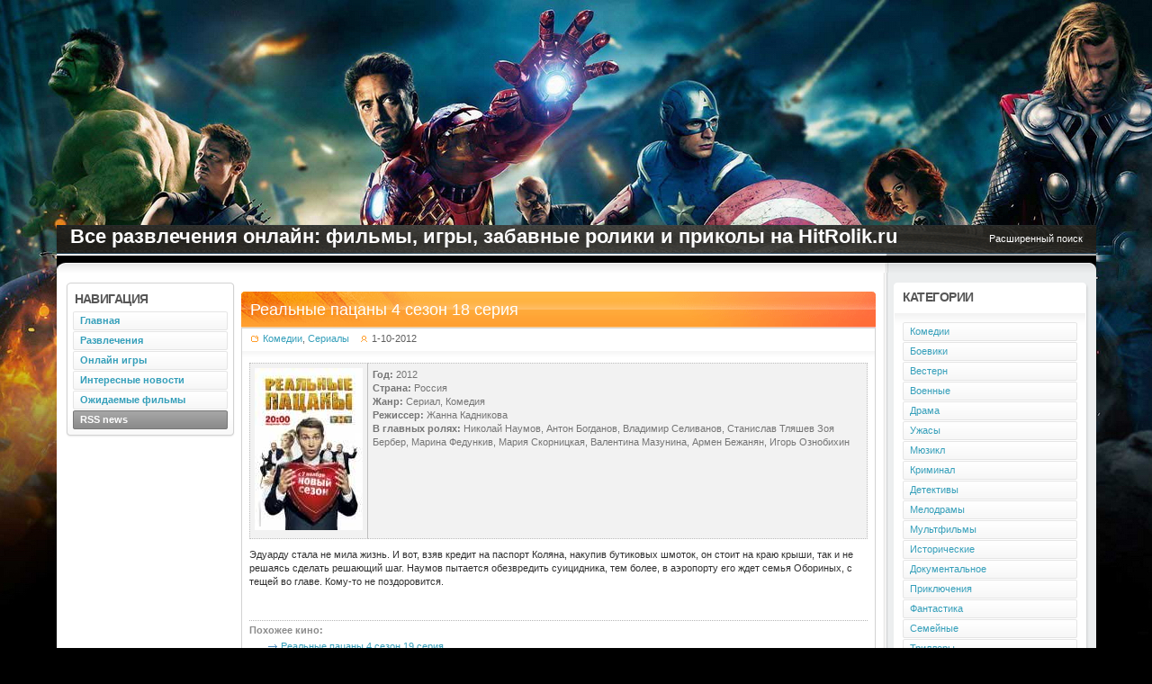

--- FILE ---
content_type: text/html; charset=CP1251
request_url: http://hitrolik.ru/comedy/1369-realnye-pacany-4-sezon-18-seriya.html
body_size: 3770
content:
<!DOCTYPE html>
<html xmlns="http://www.w3.org/1999/xhtml" xml:lang="ru" lang="ru">
<head>
<meta http-equiv="Content-Type" content="text/html; charset=windows-1251" />
<title>Реальные пацаны 4 сезон 18 серия &raquo; Кино, лучшие фильмы и сериалы</title>
<meta name="description" content="Эдуарду стала не мила жизнь. И вот, взяв кредит на паспорт Коляна, накупив бутиковых шмоток, он стоит на краю крыши, так и не решаясь сделать решающий шаг. Наумов пытается обезвредить суицид" />
<meta name="keywords" content="суицидника, более, обезвредить, пытается, Наумов, аэропорту, семья, Комуто, поздоровится, главе, тещей, Обориных, решающий, сделать, паспорт, Коляна, кредит, жизнь, стала, накупив" />
<link rel="search" type="application/opensearchdescription+xml" href="http://hitrolik.ru/engine/opensearch.php" title="Кино, лучшие фильмы и сериалы" />
<link rel="alternate" type="application/rss+xml" title="Кино, лучшие фильмы и сериалы" href="http://hitrolik.ru/rss.xml" />
<script type="text/javascript" src="/engine/classes/js/jquery.js"></script>
<script type="text/javascript" src="/engine/classes/js/jqueryui.js"></script>
<script type="text/javascript" src="/engine/classes/js/dle_js.js"></script>
<link rel="shortcut icon" href="/templates/hitrolik/images/favicon.ico?v=1" />
<link media="screen" href="/templates/hitrolik/style/main.css" type="text/css" rel="stylesheet" />
<script type="text/javascript" src="/templates/hitrolik/js/tooltip.js"></script>
</head>
<body class="pagebg">
<div id="loading-layer" style="display:none"><div id="loading-layer-text">Загрузка. Пожалуйста, подождите...</div></div>
<script language="javascript" type="text/javascript">
<!--
var dle_root       = '/';
var dle_admin      = '';
var dle_login_hash = '';
var dle_group      = 5;
var dle_skin       = 'hitrolik';
var dle_wysiwyg    = 'no';
var quick_wysiwyg  = '0';
var dle_act_lang   = ["Да", "Нет", "Ввод", "Отмена", "Сохранить"];
var menu_short     = 'Быстрое редактирование';
var menu_full      = 'Полное редактирование';
var menu_profile   = 'Просмотр профиля';
var menu_send      = 'Отправить сообщение';
var menu_uedit     = 'Админцентр';
var dle_info       = 'Информация';
var dle_confirm    = 'Подтверждение';
var dle_prompt     = 'Ввод информации';
var dle_req_field  = 'Заполните все необходимые поля';
var dle_del_agree  = 'Вы действительно хотите удалить? Данное действие невозможно будет отменить';
var dle_complaint  = 'Укажите текст вашей жалобы для администрации:';
var dle_big_text   = 'Выделен слишком большой участок текста.';
var dle_orfo_title = 'Укажите комментарий для администрации к найденной грамматической ошибке';
var dle_p_send     = 'Отправить';
var dle_p_send_ok  = 'Уведомление успешно отправлено';
var dle_save_ok    = 'Изменения успешно сохранены.';
var dle_del_news   = 'Удалить статью';
var allow_dle_delete_news   = false;
var dle_search_delay   = false;
var dle_search_value   = '';
$(function(){
	FastSearch();
});//-->
</script>
<div class="wwide pagebgmid">
	<div class="wwide pagebgtop">
		<div class="wrapper toppad">

			<div class="headblueline">
				<span><a href="/index.php?do=search&mode=advanced">Расширенный поиск</a></span>
				<h1>Все развлечения онлайн: фильмы, игры, забавные ролики и приколы на HitRolik.ru</h1>
			</div>
                 
			<div class="mainbg">
			<table width="0" height="10" sellpadding="0" cellspacing="0" border="0"><tr><td></td></tr></table>
				<div class="container">
					<div class="midside">
						<div class="container">
							<div class="mainside">
								<table class="conts"><tr><td class="reset">
								<!-- banner -->
									<div class="banner base" align="center">
											
									</div>		
									<!-- end banner -->							
									
									<div id='dle-content'><div class="base">
	<div class="bheading"><div><div><div><div>
		<h2>Реальные пацаны 4 сезон 18 серия</h2>
	</div></div></div></div></div>
	<div class="bbr_mid">
		<div class="infostore">
			<div class="isicons">
				<span></span>
				<span></span>
			</div>
			<span class="arg"><img class="si_cat" src="/templates/hitrolik/images/spacer.gif" alt=" "><a href="http://hitrolik.ru/comedy/">Комедии</a>, <a href="http://hitrolik.ru/serial/">Сериалы</a></span>
			<span class="arg"><img class="si_date" src="/templates/hitrolik/images/spacer.gif" alt=" ">1-10-2012</span>
			<div class="clr"></div>
		</div>
		<div class="maincont">
<table class="quote" style="width: 687px;" border="1" cellspacing="5" cellpadding="5" align="left">
<thead>
<tr align="left" valign="top">
<td style="width: 120px;"><img src="/uploads/posts/2012-09/1346920677_poster-568082.jpg" alt="Реальные пацаны 4 сезон 18 серия" title="Реальные пацаны 4 сезон 18 серия" /></td>
<td>

<b>Год:</b> 2012<br />
<b>Страна:</b> Россия<br />
<b>Жанр:</b> Сериал, Комедия<br />

<b>Режиссер:</b> Жанна Кадникова<br />
<b>В главных ролях:</b> Николай Наумов, Антон Богданов, Владимир Селиванов, Станислав Тляшев Зоя Бербер, Марина Федункив, Мария Скорницкая, Валентина Мазунина, Армен Бежанян, Игорь Ознобихин<br />



</td>
</tr>
</thead>
</table><br />
<div class="spacer"></div>
			<div id="news-id-1369" style="display:inline;"><p>Эдуарду стала не мила жизнь. И вот, взяв кредит на паспорт Коляна, накупив бутиковых шмоток, он стоит на краю крыши, так и не решаясь сделать решающий шаг. Наумов пытается обезвредить суицидника, тем более, в аэропорту его ждет семья Обориных, с тещей во главе. Кому-то не поздоровится.</p></div>
			
			
			
<br />
	
			
			

			
			<div class="storenumber"></div>
			<div class="relatednews">
				<ul class="reset">
					<li class="dtitle"><b>Похожее кино</b>:</li>
					<ul><li><a title="Реальные пацаны 4 сезон 19 серия" href="http://hitrolik.ru/comedy/1370-realnye-pacany-4-sezon-19-seriya.html">Реальные пацаны 4 сезон 19 серия</a></li><li><a title="Реальные пацаны 4 сезон 20 серия" href="http://hitrolik.ru/comedy/1371-realnye-pacany-4-sezon-20-seriya.html">Реальные пацаны 4 сезон 20 серия</a></li><li><a title="Доля ангелов (2012)" href="http://hitrolik.ru/comedy/1374-dolya-angelov-2012.html">Доля ангелов (2012)</a></li><li><a title="Мужчина с гарантией (2012)" href="http://hitrolik.ru/comedy/1375-muzhchina-s-garantiey-2012.html">Мужчина с гарантией (2012)</a></li><li><a title="Большая вечеринка (2012)" href="http://hitrolik.ru/comedy/1376-bolshaya-vecherinka-2012.html">Большая вечеринка (2012)</a></li></ul>
				</ul>
			</div>
		</div>
	</div>
	<div class="morelink"><div class="ml">
		<div class="argrate"><div id='ratig-layer'><div class="rating" style="float:left;">
		<ul class="unit-rating">
		<li class="current-rating" style="width:0px;">0</li>
		<li><a href="#" title="Плохо" class="r1-unit" onclick="doRate('1', '1369'); return false;">1</a></li>
		<li><a href="#" title="Приемлемо" class="r2-unit" onclick="doRate('2', '1369'); return false;">2</a></li>
		<li><a href="#" title="Средне" class="r3-unit" onclick="doRate('3', '1369'); return false;">3</a></li>
		<li><a href="#" title="Хорошо" class="r4-unit" onclick="doRate('4', '1369'); return false;">4</a></li>
		<li><a href="#" title="Отлично" class="r5-unit" onclick="doRate('5', '1369'); return false;">5</a></li>
		</ul>
</div></div></div>
		<span class="arg">Просмотров: 2412</span>
	</div></div>
</div></div>
									
								</td></tr></table>
							</div>
							<div class="rightside">
								<div class="bpad">
							<!-- Navigation right -->
							<div class="block bnavi_r">
								<div class="dtop">
									<div class="dbtm">
										<h3 class="dtitle">КАТЕГОРИИ</h3>
										<div class="dcont">
											<ul class="group4 reset">
												<li><a href="http://hitrolik.ru/comedy/">Комедии </a></li>
												<li><a href="http://hitrolik.ru/boeviki/">Боевики </a></li>
												<li><a href="http://hitrolik.ru/vestern/">Вестерн </a></li>
												<li><a href="http://hitrolik.ru/voennie/">Военные </a></li>
												<li><a href="http://hitrolik.ru/drama/">Драма </a></li>
												<li><a href="http://hitrolik.ru/uzhasi/">Ужасы </a></li>
												<li><a href="http://hitrolik.ru/musical/">Мюзикл </a></li>
												<li><a href="http://hitrolik.ru/kriminal/">Криминал </a></li>
												<li><a href="http://hitrolik.ru/detektiv/">Детективы </a></li>
												<li><a href="http://hitrolik.ru/melodrama/">Мелодрамы </a></li>
												<li><a href="http://hitrolik.ru/multfilm/">Мультфильмы </a></li>
												<li><a href="http://hitrolik.ru/istoricheskie/">Исторические </a></li>
												<li><a href="http://hitrolik.ru/dokumentalnoe/">Документальное </a></li>
												<li><a href="http://hitrolik.ru/priklyucheniya/">Приключения </a></li>
												<li><a href="http://hitrolik.ru/fantastika/">Фантастика </a></li>
												<li><a href="http://hitrolik.ru/semeynie/">Семейные </a></li>                                                
												<li><a href="http://hitrolik.ru/triller/">Триллеры </a></li>
												<li><a href="http://hitrolik.ru/biografiya/">Биография </a></li>
												<li><a href="http://hitrolik.ru/fentezi/">Фэнтези </a></li>
												<li><a href="http://hitrolik.ru/muzyka/">Музыка </a></li>
												<li><a href="http://hitrolik.ru/serial/">Сериалы </a></li>
												<li><a href="http://hitrolik.ru/sport/">Спорт </a></li>
												<li><a href="http://hitrolik.ru/spektakli/">Спектакли </a></li>










											</ul>
										</div>
									</div>
								</div>
							</div>
							<!-- end Navigation right -->

										

								</div>
							</div>
						</div>
					</div>
					<div class="leftside">
						<div class="bpad">
							<!-- Navigation -->
							<div class="block bnavi">
								<div class="dtop">
									<div class="dbtm">
										<h3 class="dtitle">НАВИГАЦИЯ</h3>
										<div class="dcont">
											<ul class="group1 reset">
												<li><a href="/"><b>Главная</b></a></li>
												<li><a href="/entertainment/"><b>Развлечения</b></a></li>
												<li><a href="/games/"><b>Онлайн игры</b></a></li>
												<li><a href="/news/"><b>Интересные новости</b></a></li>
												<li><a href="/novinki/"><b>Ожидаемые фильмы</b></a></li>
 									   	        </ul>
											<ul class="group3 reset">
											<li><a target="_blank" href="/rss.xml"><b>RSS news</b></a></li>
											</ul>
										</div>
									</div>
								</div>
							</div>
							<!-- end Navigation -->





						</div>
					</div>
					<div class="clr"></div>
				</div>
			</div>
		</div>
	</div>
</div>
<div class="wwide footwide">
	<div class="wrapper">
		<div class="footer">
			<ul class="footmenu reset">

			</ul>
                  <div class="bottom-logo"><a href="http://hitrolik.ru/" title="HitRolik.ru - Лучшие фильмы онлайн в хорошем качестве">&nbsp;</a></div>
		</div>
		<div class="footfoot">
			<div class="lcolomn">
				<div class="count">
					


				</div>
				
			</div>
			<div class="rcolomn">
				<span class="copyright">HitRolik.ru &copy; 2012-2018</span>
			</div>
		</div>
	</div>
	<div class="clr"></div>
</div>

</body>
</html>

--- FILE ---
content_type: text/css
request_url: http://hitrolik.ru/templates/hitrolik/style/main.css
body_size: 7362
content:
@import url("tools.css");
@import url("blocks.css");
@import url("base.css");
@import url("engine.css");

html, body, div, ul, ol, li, dl, dt, dd, h1, h2, h3, h4, h5, h6, pre, form, p, blockquote, fieldset {
	margin:0;
	padding:0;
}

h1, h2, h3, h4, h5, pre, code, address, caption, cite, code, table, font {
	font-size: 1em;
	font-style: normal;
	font-weight: normal;
}

h1, h2, h3, h4, h5 {
    font-family: Tahoma, Arial, Verdana, sans-serif;
    margin: 0;
	line-height: 1.2em;
	font-weight: bold;
}

/*heading*/
h1 { font-size: 2em; }
h2 { font-size: 1.6em; }
h3 { font-size: 1.4em; }
h4 { font-size: 1.2em; }
h5 { font-size: 1.0em; }

/*links*/
a { color: #359fba; text-decoration: none; outline: none; }
a:hover { text-decoration: underline; }

/*forms*/
input, textarea, select {
	font-size: 1em;
	font-family: Arial, Tahoma, Verdana, sans-serif;
}

/*PAGE*/
body {
	color: #303030;
	background-color: #FFFFFF;
	font-family: Arial, Tahoma, Verdana, sans-serif;
	font-size: 0.70em;
	font-style: normal;
	font-weight: normal;
	line-height: 1.4em;
}

.pagebg {
	padding: 0; margin: 0;
	background: #000000 url("../images/pagebg.jpg") 50% 0 no-repeat;
}

/*OTHER SETTINGS*/
p {
	padding: 0; margin: 0;
	margin-bottom: 8px;
}
.nom { margin: 0; }
.clr { clear: both; }
img  { border:0 none; }
img.left { float: left; margin: 2px 20px 16px 0; }
img.right { float: right; margin: 2px 0 16px 20px; }
hr	{
	border: 0 none;
	border-top: 1px solid #cfcfcf;
	height: 1px;
}

/*UL, LI*/
ul {
    margin: 0;
    padding-left: 16px;
    list-style-position:outside;
    list-style-image:none;
}

ul li { margin: 0; padding: 0; }

ol {
	list-style-image: none;
	list-style-position: outside;
	list-style-type: decimal;
	margin-bottom: 18px;
	margin-left: 2.2em;
}

table {
	border-collapse: collapse;
	border-spacing: 0;
}

.reset, .reset li { margin: 0; padding: 0; display: block; list-style: none; }

/*WRAPPER*/
.wwide { width: 100%; height: auto; text-align: center; min-width: 1155px; }
* HTML .wwide { width: expression(document.body.clientWidth > 1155 ? "100%" : "1155px") }

.wrapper {
	margin: auto;
	width: 1155px;
	text-align: left;
}

.toppad { padding-top: 250px; }

/*HEAD*/
.lcolomn { float: left; display: inline; }
.rcolomn { float: right; display: inline; }
.blue { color: #4f91c1; }



.header {
	height: 110px;
	background: url("../images/tophead.jpg") no-repeat 0 0;
	padding: 0 8px 0 24px;
	overflow: hidden;
	opacity: 1.0;filter:alpha(opacity=100);zoom:1;
}

.tophead { height: 48px; overflow: hidden; }
.header .rcolomn { width: 295px; height: 260px; overflow: hidden; }

.rssbtn { height: 20px; text-align: right; }
.calbox { padding: 0 5px 0 0; }
.calbox .calbox {
	background: url("../images/calendar.png") no-repeat 0 0;
	width: 208px; height: 178px;
	overflow: hidden;
	float: right;
	padding: 0;
}
.calbox .mpad { padding: 25px 0 0 0; }

.headblueline {
	background: #000000 url("../images/topblueline.png") repeat-y 0 0;
	height: 53px;
	padding: 0 15px;
	line-height: 31px;
	color: #fff;
}
.headblueline a { color: #fff; }
.headblueline span { float: right; }
.headblueline .mainpage {
	padding-left: 16px;
	background: url("../images/whitearrow.png") no-repeat 0 60%;
}

/*СТРУКТУРА БЛОКОВ*/
.spacer {clear: both; height: 10px; display: block;}
.mainbg { background: #fff url("../images/mainbody.png") repeat-y 0 0; }
.container,
.leftside,
.midside,
.rightside,
.mainside { overflow: hidden; }
.container { padding: 1px 0 0 205px; }
.container .midside .container { padding: 0 245px 0 0; }
.leftside {
	display: inline;
	float: left;
	width: 205px;
	margin: 0 0 0 -205px;

}
.rightside {
	display: inline;
	float: right;
	width: 245px;
	margin: 0 -245px 0 0;
}
.midside {
	float: right;
	width: 100%;
}
.mainside {
	float: left;
	width: 100%;
}
table.conts {
	border-collapse: collapse;
	border-spacing: 0; border: 0px;
	width: 100%;
}

/*FOOTER*/
.footer {
	background: #2c7aba url("../images/footer_bg.jpg") no-repeat 0 0;
	overflow: hidden;
	color: #fff;
	position: relative;
	height: 65px;
	padding: 0 233px 0 15px;
}

.footer .bottom-logo {
	float: right;
	display: inline;
	width: 233px;
	margin: 0 -233px 0 0;
	overflow: hidden;
	padding-top: 15px;
}
.footer .bottom-logo a {
	width: 233px; height: 50px;
	background: url("../images/hitrolik.png") no-repeat 22px 14px;
	display: block;
	overflow: hidden;
	text-indent: 250px;
	white-space: nowrap;
}

.footer ul {
	float: left;
	width: 100%;
	padding-top: 25px;
}

.footfoot {
	height: 70px;
	background: url("../images/footfoot.png") no-repeat 100% 0;
	overflow: hidden;
	padding: 0 255px 0 20px;
}
.footfoot .lcolomn {
	width: 100%;
	position: relative;
}
.footfoot .rcolomn {
	width: 230px;
	margin: 0 -260px 0 0;
}

.copyright {
	float: left;
	padding-top: 5px;
	color: #d3dbe2;
}
.copyright a { color: #d3dbe2; }

#share42 {
  display: inline-block;
  padding: 6px 0 0 6px;
  background: #FFF;
  border: 1px solid #E9E9E9;
  border-radius: 4px;
}
#share42:hover {
  background: #F6F6F6;
  border: 1px solid #D4D4D4;
  box-shadow: 0 0 5px #DDD;
}
#share42 a {opacity: 0.5;}
#share42:hover a {opacity: 0.7}
#share42 a:hover {opacity: 1}

/*===СЧЕТЧИКИ===*/
.count {
	position: absolute;
	top: 17px; right: 0;
	display: inline;
}

.count span {
	display: block;
	float: left;
	height: 31px;
	margin-left: 4px;
}

.centroarts {
	position: relative;
	float: left;
	top: 19px;
	width: 100px; height: 22px;
	background: url("../images/centroarts.png") no-repeat 0 0;
	overflow: hidden;
	line-height: 200px;
	margin-left: 36px;
}

#hintbox {
    text-align : left;
    width : 150px;
    font-size : 10px;
    border : 1px solid #99a1ab;
    background-color : #fff;
    layer-background-color : #a396d9;
    color : #282828;
    margin : 10px 0 0 10px;
    padding : 3px 5px;
    position : absolute;
    visibility : hidden;
    z-index : 998;
    opacity: 0.9;
    filter:progid:DXImageTransform.Microsoft.Alpha(opacity=90);
    -moz-opacity: 0.9;
    -khtml-opacity: 0.9;
    -moz-border-radius : 5px;
}

.onl_table {
    width : 100%;
    font-size : 10px;
}
.onl_table td {
    padding-right : 5px;
    font-size : 10px;
/* Раскомментировать, если у Вас в две колонки*/ /*    width : 50%;
*/ }

.a_link, .a_link a:link, .a_link a:visited, .a_link_on {
    color : #008000;
}
.a_link_on a:hover, .a_link_on a:active {
    color : #008000;
}

.u_link, .u_link a:link, .u_link a:visited, .u_link_on {
    color : #666666;
}
.u_link_on a:hover, .u_link_on a:active {
    color : #4b73d4;
}

.e_link, .e_link a:link, .e_link a:visited, .e_link_on {
    color : #00a400;
}
.e_link_on a:hover, .e_link_on a:active {
    color : #00a400;
}

.j_link, .j_link a:link, .j_link a:visited, .j_link_on {
    color : #0000ff;
}
.j_link_on a:hover, .j_link_on a:active {
    color : #0000ff;
}

.b_link, .b_link a:link, .b_link a:visited, .b_link_on {
    color : #666666;
}
.b_link_on a:hover, .b_link_on a:active {
    color : #666666;
}

.v_link, .v_link a:link, .v_link a:visited, .v_link_on {
    color : #FC9011;
}
.v_link_on a:hover, .v_link_on a:active {
    color : #FC9011;
}

.hide_stop {
    border: 1px dotted #FF0000;
    padding: 5px 5px 5px 5px;
    background: #FFEAEA;
}

.hide_good {
    border: 1px dotted #00CC00;
    padding: 5px 5px 5px 5px;
    background: #EBFFEA;
}

.hide_in {
    border: 1px dashed #00CC00;
    padding: 3px 3px 3px 3px;
    background: #D1FEC2;
}


--- FILE ---
content_type: text/css
request_url: http://hitrolik.ru/templates/hitrolik/style/blocks.css
body_size: 5844
content:
.bpad { padding: 0 0 0 10px; }
.dtitle { font-family: Arial, Tahoma, Verdana, sans-serif; }

.block {
	width: 188px;
	overflow: hidden;
	margin-bottom: 7px;
	background: #fff url("../images/lblock2.png") repeat-y -188px 0;
}

.block .dcont {
	width: 168px;
	margin-left: 12px;
	padding: 2px 0 13px 0;
	overflow: hidden;
}

.block .dtitle {
	font-size: 1.25em;
	padding: 10px 0 4px 10px;
	color: #575757;
	letter-spacing: -0.04em;
}

.block .dtop { background: url("../images/lblock2.png") no-repeat 0 0; }
.block .dbtm { background: url("../images/lblock2.png") no-repeat 100% 100%; }

/*navigation icons_left*/
.leftside .bnavi .dcont {
	width: 172px;
	margin-left: 8px;
	padding: 2px 0 8px 0;
}

.bnavi ul li { padding: 0 0 1px 0; }
.bnavi li a {
	width: 172px; height: 21px;
	display: block;
	text-decoration: none !important;
	background: #fff url("../images/vertnavi.png") no-repeat 0 0;
	line-height: 21px;
	overflow: hidden;
	text-indent: 8px;
}
.bnavi li a:hover {
	color: #fff;
	background: #ff8f06 url("../images/vertnavi.png") no-repeat 0 -22px;
}
.group2 li a { color: #a2538e; }
.group3 li a {
	color: #fff;
	background: #989898 url("../images/vertnavi.png") no-repeat 0 -44px;
}
.group3 li a:hover {
	background-position: 0 -66px;
	background-color: #bababa;
}

/*navigation icons_right*/
.rightside .bnavi_r .dcont {
	width: 194px;
	margin-left: 8px;
	padding: 2px 0 8px 0;
}

.bnavi_r ul li { padding: 0 0 1px 0; }
.bnavi_r li a {
	width: 194px; height: 21px;
	display: block;
	text-decoration: none !important;
	background: #fff url("../images/vertnavi_r.png") no-repeat 0 0;
	line-height: 21px;
	overflow: hidden;
	text-indent: 8px;
}
.bnavi_r li a:hover {
	color: #fff;
	background: #ff8f06 url("../images/vertnavi_r.png") no-repeat 0 -22px;
}
.group li a { color: #a2538e; }
.group5 li a {
	color: #fff;
	background: #989898 url("../images/vertnavi_r.png") no-repeat 0 -44px;
}
.group6 li a:hover {
	background-position: 0 -66px;
	background-color: #bababa;
}

/*bGrey*/
.leftside .bgrey { background: #f8f8f8 url("../images/lblock1.png") repeat-y -188px 0; }
.leftside .bgrey .dtop { background: url("../images/lblock1.png") no-repeat 0 0; }
.leftside .bgrey .dbtm { background: url("../images/lblock1.png") no-repeat 100% 100%; }
.leftside .bgrey .dtitle { color: #c0c0c0; }

.bptools li a {
	font-weight: bold;
	display: block;
	width: 100%;
	padding: 3px 0;
	background: url("../images/dotted.png") repeat-x 100% 100%;
}

/*rightside*/
.rightside .bpad { padding: 0 0 0 20px; }

.rightside .block {
	width: 217px;
	background: #fff url("../images/rblock1.png") repeat-y -217px 0;
}

.rightside .block .dcont {
	width: 194px;
	margin-left: 10px;
	padding: 10px 0 14px 0;
}

.rightside .block .dtitle {
	padding: 0 0 0 10px;
	color: #575757;
	height: 34px;
	line-height: 33px;
}

.rightside .block .dtop { background: url("../images/rblock4.png") no-repeat 0 0; }
.rightside .block .dbtm { background: url("../images/rblock3.png") no-repeat -217px 100%; }

/*bpopular*/
.rightside .bpopular .dtitle {
	height: 43px;
	line-height: 23px;
	color: #575757;
	padding: 5px;
}
.rightside .bpopular .dtitle span {
	float: left;
	height: 23px;
	background-color: #fff;
	padding: 0 10px;
	margin-top: 11px;
}
.rightside .bpopular .dcont {
	width: 194px;
	margin-left: 10px;
	padding: 10px 0 24px 0;
}

.rightside .bpopular .dtop { background: url("../images/rblock1.png") no-repeat 0 0; }
.rightside .bpopular .dbtm { background: url("../images/rblock1.png") no-repeat 100% 100%; }

/*bdonate*/
.rightside .bdonate {
	width: 214px;
	background: #fff url("../images/rblock2.png") repeat-y -214px 0;
	text-align: center;
}
.rightside .bdonate .dtop { background: url("../images/rblock2.png") no-repeat 0 0; }
.rightside .bdonate .dbtm {
	background: #fc9011 url("../images/rblock2.png") no-repeat 100% 100%;
	height: 26px;
	line-height: 25px;
	color: #fff;
}
.rightside .bdonate .dcont { padding: 10px 0 10px 0; }

/*badvert*/
.rightside .badvert .dtop { background: url("../images/rblock3.png") no-repeat 0 0; }

/*bdark*/
.rightside .bdark { background: #526676 url("../images/rblock5.png") repeat-y -217px 0; }
.rightside .bdark .dtop { background: url("../images/rblock6.png") no-repeat 0 0; }
.rightside .bdark .dbtm { background: url("../images/rblock5.png") no-repeat 100% 100%; }
.rightside .bdark .dtitle {
	color: #fff;
	height: 35px;
	line-height: 34px;
}
.rightside .bdark a { color: #dbf0f7; }
.rightside .bdark { color: #ffffff; }

/*bvote*/
.rightside .bvote .dtop { background: url("../images/rblock5.png") no-repeat 0 0; }
.vtinfo, .vtinfo b { display: block; }
.vtinfo {
	padding: 0;
	background: #fff url("../images/voteqbg.png") no-repeat -194px 0;
}
.vtinfo b {
	background: url("../images/voteqbg.png") no-repeat 0 100%;
	padding: 8px 10px 20px 10px;
	color: #4db2d8;
}

/*TAGS size*/
.clouds_xsmall { font-size: x-small; }
.clouds_small { font-size: small; }
.clouds_medium { font-size: medium; }
.clouds_large { font-size: large; }
.clouds_xlarge { font-size: x-large; }

/*Vote buttons*/
.rightside .bvote .fbutton,
.rightside .bvote .fbutton2 {
	background: #b3b5b7 url("../images/votebtns.png") no-repeat 0 0;
	width: 84px; height: 26px;
	padding: 0 0 4px 2px;
	color: #3e4b56;
	margin: 0;
	border: 0 none;
	cursor: pointer;
	font-weight: bold;
}
.rightside .bvote .fbutton:hover,
.rightside .bvote .fbutton2:hover {
	color: #3e4b56;
	background: #b3b5b7 url("../images/votebtns.png") no-repeat 0 -26px;
}
.rightside .bvote .fbutton2 {
	background: #667886 url("../images/votebtns.png") no-repeat 100% 0;
	color: #fff;
}
.rightside .bvote .fbutton2:hover {
	background: #667886 url("../images/votebtns.png") no-repeat 100% -26px;
	color: #fff;
}

/*bfriends*/
.bfriends li a {
	display: block;
	width: 100%;
	padding: 0 2px;
	text-indent: 14px;
	background: url("../images/arrowgrey.png") no-repeat 0 6px;
}

--- FILE ---
content_type: application/x-javascript; charset=CP1251
request_url: http://hitrolik.ru/templates/hitrolik/js/tooltip.js
body_size: 8421
content:
/*
 +-------------------------------------------------------------------+
 |                   J S - T O O L T I P   (v2.1)                    |
 |                                                                   |
 | Copyright Gerd Tentler                www.gerd-tentler.de/tools   |
 | Created: Feb. 15, 2005                Last modified: Apr. 9, 2007 |
 +-------------------------------------------------------------------+
 | This program may be used and hosted free of charge by anyone for  |
 | personal purpose as long as this copyright notice remains intact. |
 |                                                                   |
 | Obtain permission before selling the code for this program or     |
 | hosting this software on a commercial website or redistributing   |
 | this software over the Internet or in any other medium. In all    |
 | cases copyright must remain intact.                               |
 +-------------------------------------------------------------------+

======================================================================================================

 This script was tested with the following systems and browsers:

 - Windows XP: IE 6, NN 7, Opera 7 + 9, Firefox 2
 - Mac OS X:   IE 5, Safari 1

 If you use another browser or system, this script may not work for you - sorry.

------------------------------------------------------------------------------------------------------

 USAGE:

 Use the toolTip-function with mouse-over and mouse-out events (see example below).

 - To show a tooltip, use this syntax: toolTip(text, width in pixels, opacity in percent)
   Note: width and opacity are optional. Opacity is not supported by all browsers.

 - To hide a tooltip, use this syntax: toolTip()

------------------------------------------------------------------------------------------------------

 EXAMPLE:

 <a href="#" onMouseOver="toolTip('Just a test', 150)" onMouseOut="toolTip()">some text here</a>

======================================================================================================
*/

var OP = (navigator.userAgent.indexOf('Opera') != -1);
var IE = (navigator.userAgent.indexOf('MSIE') != -1 && !OP);
var GK = (navigator.userAgent.indexOf('Gecko') != -1);
var SA = (navigator.userAgent.indexOf('Safari') != -1);
var DOM = document.getElementById;

var tooltip = null;

function TOOLTIP() {
//----------------------------------------------------------------------------------------------------
// Configuration
//----------------------------------------------------------------------------------------------------
  this.width = 200;                     // width (pixels)
  this.bgColor = "#FFFFFF";             // background color
  this.textFont = "verdana";      // text font family
  this.textSize = 13;                   // text font size (pixels)
  this.textColor = "#000000";           // text color
  this.border = "1px solid #999999";   // border (CSS spec: size style color, e.g. "1px solid #D00000")
  this.opacity = 50;                    // opacity (0 - 100); not supported by all browsers
  this.cursorDistance = 10;              // distance from mouse cursor (pixels)

  // don't change
  this.text = '';
  this.height = 0;
  this.obj = null;
  this.active = false;

//----------------------------------------------------------------------------------------------------
// Methods
//----------------------------------------------------------------------------------------------------
  this.create = function() {
    if(!this.obj) this.init();

    var s = (this.textFont ? 'font-family:' + this.textFont + '; ' : '') +
            (this.textSize ? 'font-size:' + this.textSize + 'px; ' : '') +
            (this.border ? 'border:' + this.border + '; ' : '') +
            (this.textColor ? 'color:' + this.textColor + '; ' : '');

    var t = '<table border=0 cellspacing=0 cellpadding=4 width=' + this.width + '><tr>' +
            '<td align=center' + (s ? ' style="' + s + '"' : '') + '>' + this.text +
            '</td></tr></table>';

    if(DOM || IE) this.obj.innerHTML = t;
    if(DOM) this.height = this.obj.offsetHeight;
    else if(IE) this.height = this.obj.style.pixelHeight;
    if(this.bgColor) this.obj.style.backgroundColor = this.bgColor;

    this.setOpacity();
    this.move();
    this.show();
  }

  this.init = function() {
    if(DOM) this.obj = document.getElementById('ToolTip');
    else if(IE) this.obj = document.all.ToolTip;
  }

  this.move = function() {
    var winX = getWinX() - (((GK && !SA) || OP) ? 17 : 0);
    var winY = getWinY() - (((GK && !SA) || OP) ? 17 : 0);
    var x = mouseX;
    var y = mouseY;

    if(x + this.width + this.cursorDistance > winX + getScrX())
      x -= this.width + this.cursorDistance;
    else x += this.cursorDistance;

    if(y + this.height + this.cursorDistance > winY + getScrY())
      y -= this.height;
    else y += this.cursorDistance;

    this.obj.style.left = x + 'px';
    this.obj.style.top = y + 'px';
  }

  this.show = function() {
    this.obj.style.zIndex = 69;
    this.active = true;
    this.obj.style.visibility = 'visible';
  }

  this.hide = function() {
    this.obj.style.zIndex = -1;
    this.active = false;
    this.obj.style.visibility = 'hidden';
  }

  this.setOpacity = function() {
    this.obj.style.opacity = this.opacity / 100;
    this.obj.style.MozOpacity = this.opacity / 100;
    this.obj.style.KhtmlOpacity = this.opacity / 100;
    this.obj.style.filter = 'alpha(opacity=' + this.opacity + ')';
  }
}

//----------------------------------------------------------------------------------------------------
// Global functions
//----------------------------------------------------------------------------------------------------
function getScrX() {
  var offset = 0;
  if(window.pageXOffset)
    offset = window.pageXOffset;
  else if(document.documentElement && document.documentElement.scrollLeft)
    offset = document.documentElement.scrollLeft;
  else if(document.body && document.body.scrollLeft)
    offset = document.body.scrollLeft;
  return offset;
}

function getScrY() {
  var offset = 0;
  if(window.pageYOffset)
    offset = window.pageYOffset;
  else if(document.documentElement && document.documentElement.scrollTop)
    offset = document.documentElement.scrollTop;
  else if(document.body && document.body.scrollTop)
    offset = document.body.scrollTop;
  return offset;
}

function getWinX() {
  var size = 0;
  if(window.innerWidth)
    size = window.innerWidth;
  else if(document.documentElement && document.documentElement.clientWidth)
    size = document.documentElement.clientWidth;
  else if(document.body && document.body.clientWidth)
    size = document.body.clientWidth;
  else size = screen.width;
  return size;
}

function getWinY() {
  var size = 0;
  if(window.innerHeight)
    size = window.innerHeight;
  else if(document.documentElement && document.documentElement.clientHeight)
    size = document.documentElement.clientHeight;
  else if(document.body && document.body.clientHeight)
    size = document.body.clientHeight;
  else size = screen.height;
  return size;
}

function getMouseXY(e) {
  if(e && e.pageX != null) {
    mouseX = e.pageX;
    mouseY = e.pageY;
  }
  else if(event && event.clientX != null) {
    mouseX = event.clientX + getScrX();
    mouseY = event.clientY + getScrY();
  }
  if(mouseX < 0) mouseX = 0;
  if(mouseY < 0) mouseY = 0;
  if(tooltip && tooltip.active) tooltip.move();
}

function toolTip(text, width, opacity) {
  if(text) {
    tooltip = new TOOLTIP();
    tooltip.text = text;
    if(width) tooltip.width = width;
    if(opacity) tooltip.opacity = opacity;
    tooltip.create();
  }
  else if(tooltip) tooltip.hide();
}

//----------------------------------------------------------------------------------------------------
// Build tooltip box
//----------------------------------------------------------------------------------------------------
document.write('<div id="ToolTip" style="position:absolute; visibility:hidden"></div>');

//----------------------------------------------------------------------------------------------------
// Event handlers
//----------------------------------------------------------------------------------------------------
var mouseX = mouseY = 0;
document.onmousemove = getMouseXY;

//----------------------------------------------------------------------------------------------------
